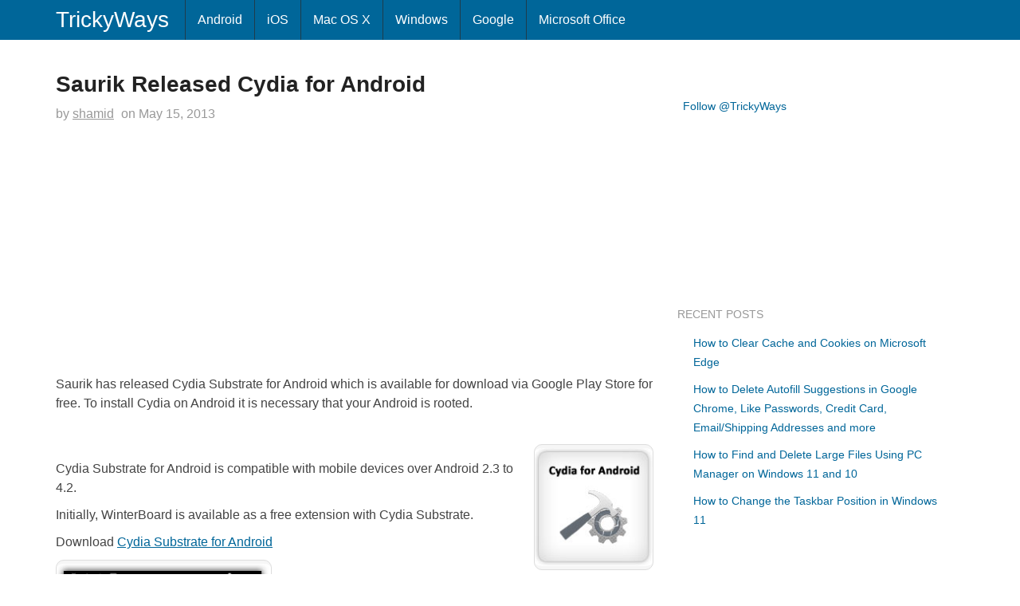

--- FILE ---
content_type: text/html; charset=UTF-8
request_url: https://www.trickyways.com/2013/05/saurik-released-cydia-for-android/
body_size: 12684
content:
<!DOCTYPE html><html dir="ltr" lang="en-US"><head><script data-no-optimize="1">var litespeed_docref=sessionStorage.getItem("litespeed_docref");litespeed_docref&&(Object.defineProperty(document,"referrer",{get:function(){return litespeed_docref}}),sessionStorage.removeItem("litespeed_docref"));</script> <meta charset="UTF-8" /><meta name="viewport" content="width=device-width, initial-scale=1.0, maximum-scale=1.0, user-scalable=no"><meta name="google-site-verification" content="y20Hw3RNpMxUDbsxad2JskREKxvpUCaIvH1snJ2_DpA" /><link rel="apple-touch-icon" href="https://www.trickyways.com/wp-content/thesis/skins/thesis-blank/asst/img/76x76.png" /><link rel="apple-touch-icon" sizes="76x76" hrefs="https://www.trickyways.com/wp-content/thesis/skins/thesis-blank/asst/img/76x76.png" /><link rel="apple-touch-icon" sizes="120x120" hrefs="https://www.trickyways.com/wp-content/thesis/skins/thesis-blank/asst/img/120x120.png" /><link rel="apple-touch-icon" sizes="152x152" hrefs="https://www.trickyways.com/wp-content/thesis/skins/thesis-blank/asst/img/152x152.png" /><!--[if lt IE 9]> <script src="https://www.trickyways.com/wp-content/thesis/skins/thesis-blank/asst/html5shiv.js"></script> <script src="https://www.trickyways.com/wp-content/thesis/skins/thesis-blank/asst/respond.min.js"></script> <![endif]--> <script type="litespeed/javascript" data-src="https://www.googletagmanager.com/gtag/js?id=UA-6669497-1"></script> <script type="litespeed/javascript">window.dataLayer=window.dataLayer||[];function gtag(){dataLayer.push(arguments)}
gtag('js',new Date());gtag('config','UA-6669497-1')</script>  <script type="litespeed/javascript">(function(){var bsa=document.createElement('script');bsa.type='text/javascript';bsa.async=!0;bsa.src='//s3.buysellads.com/ac/bsa.js';(document.getElementsByTagName('head')[0]||document.getElementsByTagName('body')[0]).appendChild(bsa)})()</script> <link rel="shortcut icon" href="https://www.trickyways.com/wp-content/uploads/2013/10/favicon.ico" /><style>.krispRefAd{display:none;}
@media (min-width: 1600px){
.krispRefAd{display:inline;position:fixed;left:0;bottom:0;}
}</style><meta name="viewport" content="width=device-width, initial-scale=1" /><link href="https://www.trickyways.com/feed/" rel="alternate" type="application/rss+xml" title="TrickyWays feed" /><link href="https://www.trickyways.com/xmlrpc.php" rel="pingback" /><link href="https://www.trickyways.com/wp-content/uploads/2021/01/favicon.ico" rel="shortcut icon" /> <script type="litespeed/javascript">var et_site_url='https://www.trickyways.com';var et_post_id='16186';function et_core_page_resource_fallback(a,b){"undefined"===typeof b&&(b=a.sheet.cssRules&&0===a.sheet.cssRules.length);b&&(a.onerror=null,a.onload=null,a.href?a.href=et_site_url+"/?et_core_page_resource="+a.id+et_post_id:a.src&&(a.src=et_site_url+"/?et_core_page_resource="+a.id+et_post_id))}</script><meta name='robots' content='index, follow, max-image-preview:large, max-snippet:-1, max-video-preview:-1' /><title>Saurik Released Cydia for Android &#8211; Android, Downloads</title><link rel="canonical" href="https://www.trickyways.com/2013/05/saurik-released-cydia-for-android/" /><meta property="og:locale" content="en_US" /><meta property="og:type" content="article" /><meta property="og:title" content="Saurik Released Cydia for Android &#8211; Android, Downloads" /><meta property="og:description" content="Saurik has released Cydia Substrate for Android which is available for download via Google Play Store for free. To install Cydia on Android it is necessary that your Android is rooted. Cydia Substrate for Android is compatible with mobile devices over Android 2.3 to 4.2. Initially, WinterBoard is available as a free extension with Cydia [&hellip;]" /><meta property="og:url" content="https://www.trickyways.com/2013/05/saurik-released-cydia-for-android/" /><meta property="og:site_name" content="TrickyWays" /><meta property="article:publisher" content="https://www.facebook.com/trickyways/" /><meta property="article:published_time" content="2013-05-15T13:52:50+00:00" /><meta property="og:image" content="http://www.trickyways.com/wp-content/uploads/2013/05/cydia-for-android.jpg" /><meta name="author" content="shamid" /><meta name="twitter:card" content="summary_large_image" /><meta name="twitter:creator" content="@trickyways" /><meta name="twitter:site" content="@trickyways" /><meta name="twitter:label1" content="Written by" /><meta name="twitter:data1" content="shamid" /> <script type="application/ld+json" class="yoast-schema-graph">{"@context":"https://schema.org","@graph":[{"@type":"TechArticle","@id":"https://www.trickyways.com/2013/05/saurik-released-cydia-for-android/#article","isPartOf":{"@id":"https://www.trickyways.com/2013/05/saurik-released-cydia-for-android/"},"author":{"name":"shamid","@id":"https://www.trickyways.com/#/schema/person/2a5bab9ef011df375e326559f43ae91f"},"headline":"Saurik Released Cydia for Android","datePublished":"2013-05-15T13:52:50+00:00","mainEntityOfPage":{"@id":"https://www.trickyways.com/2013/05/saurik-released-cydia-for-android/"},"wordCount":64,"commentCount":0,"publisher":{"@id":"https://www.trickyways.com/#organization"},"image":{"@id":"https://www.trickyways.com/2013/05/saurik-released-cydia-for-android/#primaryimage"},"thumbnailUrl":"http://www.trickyways.com/wp-content/uploads/2013/05/cydia-for-android.jpg","keywords":["Android","Android Apps","Cydia"],"articleSection":["Android","Downloads"],"inLanguage":"en-US","potentialAction":[{"@type":"CommentAction","name":"Comment","target":["https://www.trickyways.com/2013/05/saurik-released-cydia-for-android/#respond"]}]},{"@type":"WebPage","@id":"https://www.trickyways.com/2013/05/saurik-released-cydia-for-android/","url":"https://www.trickyways.com/2013/05/saurik-released-cydia-for-android/","name":"Saurik Released Cydia for Android &#8211; Android, Downloads","isPartOf":{"@id":"https://www.trickyways.com/#website"},"primaryImageOfPage":{"@id":"https://www.trickyways.com/2013/05/saurik-released-cydia-for-android/#primaryimage"},"image":{"@id":"https://www.trickyways.com/2013/05/saurik-released-cydia-for-android/#primaryimage"},"thumbnailUrl":"http://www.trickyways.com/wp-content/uploads/2013/05/cydia-for-android.jpg","datePublished":"2013-05-15T13:52:50+00:00","breadcrumb":{"@id":"https://www.trickyways.com/2013/05/saurik-released-cydia-for-android/#breadcrumb"},"inLanguage":"en-US","potentialAction":[{"@type":"ReadAction","target":["https://www.trickyways.com/2013/05/saurik-released-cydia-for-android/"]}]},{"@type":"ImageObject","inLanguage":"en-US","@id":"https://www.trickyways.com/2013/05/saurik-released-cydia-for-android/#primaryimage","url":"http://www.trickyways.com/wp-content/uploads/2013/05/cydia-for-android.jpg","contentUrl":"http://www.trickyways.com/wp-content/uploads/2013/05/cydia-for-android.jpg"},{"@type":"BreadcrumbList","@id":"https://www.trickyways.com/2013/05/saurik-released-cydia-for-android/#breadcrumb","itemListElement":[{"@type":"ListItem","position":1,"name":"Home","item":"https://www.trickyways.com/"},{"@type":"ListItem","position":2,"name":"Saurik Released Cydia for Android"}]},{"@type":"WebSite","@id":"https://www.trickyways.com/#website","url":"https://www.trickyways.com/","name":"TrickyWays","description":"","publisher":{"@id":"https://www.trickyways.com/#organization"},"potentialAction":[{"@type":"SearchAction","target":{"@type":"EntryPoint","urlTemplate":"https://www.trickyways.com/?s={search_term_string}"},"query-input":{"@type":"PropertyValueSpecification","valueRequired":true,"valueName":"search_term_string"}}],"inLanguage":"en-US"},{"@type":"Organization","@id":"https://www.trickyways.com/#organization","name":"TrickyWays","url":"https://www.trickyways.com/","logo":{"@type":"ImageObject","inLanguage":"en-US","@id":"https://www.trickyways.com/#/schema/logo/image/","url":"https://www.trickyways.com/wp-content/uploads/2018/12/trickyways-logo-03.jpg","contentUrl":"https://www.trickyways.com/wp-content/uploads/2018/12/trickyways-logo-03.jpg","width":402,"height":387,"caption":"TrickyWays"},"image":{"@id":"https://www.trickyways.com/#/schema/logo/image/"},"sameAs":["https://www.facebook.com/trickyways/","https://x.com/trickyways"]},{"@type":"Person","@id":"https://www.trickyways.com/#/schema/person/2a5bab9ef011df375e326559f43ae91f","name":"shamid","url":"https://www.trickyways.com/author/nemo/"}]}</script> <link rel="amphtml" href="https://www.trickyways.com/2013/05/saurik-released-cydia-for-android/amp/" /><meta name="generator" content="AMP for WP 1.1.11"/><link rel='dns-prefetch' href='//use.fontawesome.com' /><link rel="alternate" type="application/rss+xml" title="TrickyWays &raquo; Saurik Released Cydia for Android Comments Feed" href="https://www.trickyways.com/2013/05/saurik-released-cydia-for-android/feed/" /><style id='wp-img-auto-sizes-contain-inline-css' type='text/css'>img:is([sizes=auto i],[sizes^="auto," i]){contain-intrinsic-size:3000px 1500px}
/*# sourceURL=wp-img-auto-sizes-contain-inline-css */</style><link data-optimized="2" rel="stylesheet" href="https://www.trickyways.com/wp-content/litespeed/css/a2a4515373d089c0ea922e38bda30d3a.css?ver=58ca0" /><style id='wp-block-library-inline-css' type='text/css'>/*wp_block_styles_on_demand_placeholder:696e2d24b2df3*/
/*# sourceURL=wp-block-library-inline-css */</style><style id='classic-theme-styles-inline-css' type='text/css'>/*! This file is auto-generated */
.wp-block-button__link{color:#fff;background-color:#32373c;border-radius:9999px;box-shadow:none;text-decoration:none;padding:calc(.667em + 2px) calc(1.333em + 2px);font-size:1.125em}.wp-block-file__button{background:#32373c;color:#fff;text-decoration:none}
/*# sourceURL=/wp-includes/css/classic-themes.min.css */</style><style id='font-awesome-svg-styles-default-inline-css' type='text/css'>.svg-inline--fa {
  display: inline-block;
  height: 1em;
  overflow: visible;
  vertical-align: -.125em;
}
/*# sourceURL=font-awesome-svg-styles-default-inline-css */</style><style id='font-awesome-svg-styles-inline-css' type='text/css'>.wp-block-font-awesome-icon svg::before,
   .wp-rich-text-font-awesome-icon svg::before {content: unset;}
/*# sourceURL=font-awesome-svg-styles-inline-css */</style><link rel='stylesheet' id='font-awesome-official-css' href='https://use.fontawesome.com/releases/v5.15.2/css/all.css' type='text/css' media='all' integrity="sha384-vSIIfh2YWi9wW0r9iZe7RJPrKwp6bG+s9QZMoITbCckVJqGCCRhc+ccxNcdpHuYu" crossorigin="anonymous" /><link rel='stylesheet' id='font-awesome-official-v4shim-css' href='https://use.fontawesome.com/releases/v5.15.2/css/v4-shims.css' type='text/css' media='all' integrity="sha384-1CjXmylX8++C7CVZORGA9EwcbYDfZV2D4Kl1pTm3hp2I/usHDafIrgBJNuRTDQ4f" crossorigin="anonymous" /><style id='font-awesome-official-v4shim-inline-css' type='text/css'>@font-face {
font-family: "FontAwesome";
font-display: block;
src: url("https://use.fontawesome.com/releases/v5.15.2/webfonts/fa-brands-400.eot"),
		url("https://use.fontawesome.com/releases/v5.15.2/webfonts/fa-brands-400.eot?#iefix") format("embedded-opentype"),
		url("https://use.fontawesome.com/releases/v5.15.2/webfonts/fa-brands-400.woff2") format("woff2"),
		url("https://use.fontawesome.com/releases/v5.15.2/webfonts/fa-brands-400.woff") format("woff"),
		url("https://use.fontawesome.com/releases/v5.15.2/webfonts/fa-brands-400.ttf") format("truetype"),
		url("https://use.fontawesome.com/releases/v5.15.2/webfonts/fa-brands-400.svg#fontawesome") format("svg");
}

@font-face {
font-family: "FontAwesome";
font-display: block;
src: url("https://use.fontawesome.com/releases/v5.15.2/webfonts/fa-solid-900.eot"),
		url("https://use.fontawesome.com/releases/v5.15.2/webfonts/fa-solid-900.eot?#iefix") format("embedded-opentype"),
		url("https://use.fontawesome.com/releases/v5.15.2/webfonts/fa-solid-900.woff2") format("woff2"),
		url("https://use.fontawesome.com/releases/v5.15.2/webfonts/fa-solid-900.woff") format("woff"),
		url("https://use.fontawesome.com/releases/v5.15.2/webfonts/fa-solid-900.ttf") format("truetype"),
		url("https://use.fontawesome.com/releases/v5.15.2/webfonts/fa-solid-900.svg#fontawesome") format("svg");
}

@font-face {
font-family: "FontAwesome";
font-display: block;
src: url("https://use.fontawesome.com/releases/v5.15.2/webfonts/fa-regular-400.eot"),
		url("https://use.fontawesome.com/releases/v5.15.2/webfonts/fa-regular-400.eot?#iefix") format("embedded-opentype"),
		url("https://use.fontawesome.com/releases/v5.15.2/webfonts/fa-regular-400.woff2") format("woff2"),
		url("https://use.fontawesome.com/releases/v5.15.2/webfonts/fa-regular-400.woff") format("woff"),
		url("https://use.fontawesome.com/releases/v5.15.2/webfonts/fa-regular-400.ttf") format("truetype"),
		url("https://use.fontawesome.com/releases/v5.15.2/webfonts/fa-regular-400.svg#fontawesome") format("svg");
unicode-range: U+F004-F005,U+F007,U+F017,U+F022,U+F024,U+F02E,U+F03E,U+F044,U+F057-F059,U+F06E,U+F070,U+F075,U+F07B-F07C,U+F080,U+F086,U+F089,U+F094,U+F09D,U+F0A0,U+F0A4-F0A7,U+F0C5,U+F0C7-F0C8,U+F0E0,U+F0EB,U+F0F3,U+F0F8,U+F0FE,U+F111,U+F118-F11A,U+F11C,U+F133,U+F144,U+F146,U+F14A,U+F14D-F14E,U+F150-F152,U+F15B-F15C,U+F164-F165,U+F185-F186,U+F191-F192,U+F1AD,U+F1C1-F1C9,U+F1CD,U+F1D8,U+F1E3,U+F1EA,U+F1F6,U+F1F9,U+F20A,U+F247-F249,U+F24D,U+F254-F25B,U+F25D,U+F267,U+F271-F274,U+F279,U+F28B,U+F28D,U+F2B5-F2B6,U+F2B9,U+F2BB,U+F2BD,U+F2C1-F2C2,U+F2D0,U+F2D2,U+F2DC,U+F2ED,U+F328,U+F358-F35B,U+F3A5,U+F3D1,U+F410,U+F4AD;
}
/*# sourceURL=font-awesome-official-v4shim-inline-css */</style> <script type="litespeed/javascript" data-src="https://www.trickyways.com/wp-includes/js/jquery/jquery.min.js" id="jquery-core-js"></script> <link rel="https://api.w.org/" href="https://www.trickyways.com/wp-json/" /><link rel="alternate" title="JSON" type="application/json" href="https://www.trickyways.com/wp-json/wp/v2/posts/16186" /><style type="text/css" id="et-bloom-custom-css">.et_bloom .et_bloom_optin_1 .et_bloom_form_content { background-color: #f2f2f2 !important; } .et_bloom .et_bloom_optin_1 .et_bloom_form_container .et_bloom_form_header { background-color: #2c94f2 !important; } .et_bloom .et_bloom_optin_1 .et_bloom_form_content button { background-color: #0066bf !important; } .et_bloom .et_bloom_optin_1 .et_bloom_form_content .et_bloom_fields i { color: #0066bf !important; } .et_bloom .et_bloom_optin_1 .et_bloom_form_content .et_bloom_custom_field_radio i:before { background: #0066bf !important; } .et_bloom .et_bloom_optin_1 .et_bloom_form_content button { background-color: #0066bf !important; } .et_bloom .et_bloom_optin_1 .et_bloom_form_container h2, .et_bloom .et_bloom_optin_1 .et_bloom_form_container h2 span, .et_bloom .et_bloom_optin_1 .et_bloom_form_container h2 strong { font-family: "Open Sans", Helvetica, Arial, Lucida, sans-serif; }.et_bloom .et_bloom_optin_1 .et_bloom_form_container p, .et_bloom .et_bloom_optin_1 .et_bloom_form_container p span, .et_bloom .et_bloom_optin_1 .et_bloom_form_container p strong, .et_bloom .et_bloom_optin_1 .et_bloom_form_container form input, .et_bloom .et_bloom_optin_1 .et_bloom_form_container form button span { font-family: "Open Sans", Helvetica, Arial, Lucida, sans-serif; }</style><link rel="preload" href="https://www.trickyways.com/wp-content/plugins/bloom/core/admin/fonts/modules.ttf" as="font" crossorigin="anonymous"></head><body class="single template-single wp-singular post-template-default single single-post postid-16186 single-format-standard wp-theme-tw et_bloom"><div class="main"><nav class="navbar navbar-fixed-top navbar-inverse"><div class="container"><div class="text_box navbar-header">
<button type="button" class="navbar-toggle collapsed" data-toggle="collapse" data-target=".navbar-collapse">
<span class="icon-bar"></span>
<span class="icon-bar"></span>
<span class="icon-bar"></span>
</button>
<a class="navbar-brand" id="site-title" title="TrickyWays.com" href="http://www.trickyways.com">TrickyWays</a></div><div class="navbar-collapse collapse"><ul id="menu-mainnav" class="nav navbar-nav menu"><li id="menu-item-17482" class="menu-item menu-item-type-taxonomy menu-item-object-category current-post-ancestor current-menu-parent current-post-parent menu-item-17482"><a href="https://www.trickyways.com/category/android/">Android</a></li><li id="menu-item-17483" class="menu-item menu-item-type-taxonomy menu-item-object-category menu-item-17483"><a href="https://www.trickyways.com/category/ios/">iOS</a></li><li id="menu-item-17481" class="menu-item menu-item-type-taxonomy menu-item-object-category menu-item-17481"><a href="https://www.trickyways.com/category/mac-os-x/">Mac OS X</a></li><li id="menu-item-17485" class="menu-item menu-item-type-taxonomy menu-item-object-category menu-item-17485"><a href="https://www.trickyways.com/category/microsoft-windows/">Windows</a></li><li id="menu-item-17484" class="menu-item menu-item-type-taxonomy menu-item-object-category menu-item-17484"><a href="https://www.trickyways.com/category/google/">Google</a></li><li id="menu-item-18658" class="menu-item menu-item-type-taxonomy menu-item-object-category menu-item-18658"><a href="https://www.trickyways.com/category/microsoft-office/">Microsoft Office</a></li></ul></div></div></nav><div class="container columns"><div class="row"><div class="col-xs-12 col-sm-7 col-md-8 col-lg-8 bcrumbs"></div><div class="col-xs-12 col-sm-7 col-md-8 col-lg-8 col-left"><article id="post-16186" class="post_box post_block top" itemscope itemtype="https://schema.org/Article"><link href="https://www.trickyways.com/2013/05/saurik-released-cydia-for-android/" itemprop="mainEntityOfPage" /><header id="post_header"><h1 class="headline" itemprop="headline">Saurik Released Cydia for Android</h1><div class="byline">
<span class="post_author_intro">by</span> <span class="post_author" itemprop="author"><a href="https://www.trickyways.com/author/nemo/" rel="nofollow">shamid</a></span><meta itemprop="datePublished" content="2013-05-15" /><meta itemprop="dateModified" content="2013-05-15" />
<span class="post_date_intro">on</span> <span class="post_date" title="2013-05-15">May 15, 2013</span></div></header><div class="post_content" itemprop="articleBody"><div style='margin: 8px auto; text-align: center; display: block; clear: both;'> <script type="litespeed/javascript" data-src="//pagead2.googlesyndication.com/pagead/js/adsbygoogle.js"></script> 
<ins class="adsbygoogle"
style="display:inline-block;width:336px;height:280px"
data-ad-client="ca-pub-7802219393400772"
data-ad-slot="7009037270"></ins> <script type="litespeed/javascript">(adsbygoogle=window.adsbygoogle||[]).push({})</script></div><p>Saurik has released Cydia Substrate for Android which is available for download via Google Play Store for free. To install Cydia on Android it is necessary that your Android is rooted.</p><p><span id="more-16186"></span><br />
<a href="http://www.trickyways.com/wp-content/uploads/2013/05/cydia-for-android.jpg"><img data-lazyloaded="1" src="[data-uri]" decoding="async" class="size-full wp-image-16192 alignright" alt="cydia-for-android" data-src="http://www.trickyways.com/wp-content/uploads/2013/05/cydia-for-android.jpg" width="150" height="150" data-srcset="https://www.trickyways.com/wp-content/uploads/2013/05/cydia-for-android.jpg 150w, https://www.trickyways.com/wp-content/uploads/2013/05/cydia-for-android-75x75.jpg 75w" data-sizes="(max-width: 150px) 100vw, 150px" /></a><br />
Cydia Substrate for Android is compatible with mobile devices over Android 2.3 to 4.2.</p><p>Initially, WinterBoard is available as a free extension with Cydia Substrate.</p><p>Download <a href="https://play.google.com/store/apps/details?id=com.saurik.substrate" target="_blank">Cydia Substrate for Android</a></p>
<a href="http://www.trickyways.com/wp-content/uploads/2013/05/cydia-substrate-for-android-00.png"><img data-lazyloaded="1" src="[data-uri]" fetchpriority="high" decoding="async" class="alignnone size-full wp-image-16189" alt="cydia-substrate-for-android-00" data-src="http://www.trickyways.com/wp-content/uploads/2013/05/cydia-substrate-for-android-00.png" width="271" height="328" data-srcset="https://www.trickyways.com/wp-content/uploads/2013/05/cydia-substrate-for-android-00.png 271w, https://www.trickyways.com/wp-content/uploads/2013/05/cydia-substrate-for-android-00-61x75.png 61w, https://www.trickyways.com/wp-content/uploads/2013/05/cydia-substrate-for-android-00-123x150.png 123w" data-sizes="(max-width: 271px) 100vw, 271px" /></a>
<a href="http://www.trickyways.com/wp-content/uploads/2013/05/cydia-substrate-for-android-01.png"><img data-lazyloaded="1" src="[data-uri]" decoding="async" class="alignnone size-full wp-image-16190" alt="cydia-substrate-for-android-01" data-src="http://www.trickyways.com/wp-content/uploads/2013/05/cydia-substrate-for-android-01.png" width="271" height="337" data-srcset="https://www.trickyways.com/wp-content/uploads/2013/05/cydia-substrate-for-android-01.png 271w, https://www.trickyways.com/wp-content/uploads/2013/05/cydia-substrate-for-android-01-60x75.png 60w, https://www.trickyways.com/wp-content/uploads/2013/05/cydia-substrate-for-android-01-120x150.png 120w" data-sizes="(max-width: 271px) 100vw, 271px" /></a><div class='yarpp yarpp-related yarpp-related-website yarpp-template-list'><div class="col-xs-12 col-sm-12 col-md-12 col-lg-12"><h3>Related Content</h3><ul><li><a href="https://www.trickyways.com/2011/10/official-flickr-android-app-available-now/" rel="bookmark" title="Official Flickr Android App Available Now">Official Flickr Android App Available Now</a></li><li><a href="https://www.trickyways.com/2012/06/chrome-for-android-available-now/" rel="bookmark" title="Chrome for Android Available Now">Chrome for Android Available Now</a></li><li><a href="https://www.trickyways.com/2012/08/instagram-v3-0-4-for-android-adds-photo-maps-and-new-design/" rel="bookmark" title="Instagram v3.0.4 for Android Adds Photo Maps and New Design">Instagram v3.0.4 for Android Adds Photo Maps and New Design</a></li><li><a href="https://www.trickyways.com/2013/03/real-racing-3-for-ios-and-android/" rel="bookmark" title="Real Racing 3 for iOS and Android">Real Racing 3 for iOS and Android</a></li></ul></div></div>
<span class="et_bloom_bottom_trigger"></span><div style='margin: 8px auto; text-align: center; display: block; clear: both;'> <script type="litespeed/javascript" data-src="//pagead2.googlesyndication.com/pagead/js/adsbygoogle.js"></script> <ins class="adsbygoogle"
style="display:block"
data-ad-format="autorelaxed"
data-ad-client="ca-pub-7802219393400772"
data-ad-slot="3774250794"></ins> <script type="litespeed/javascript">(adsbygoogle=window.adsbygoogle||[]).push({})</script></div><div style='margin: 8px 0; clear: both;'> <script type="litespeed/javascript" data-src="//pagead2.googlesyndication.com/pagead/js/adsbygoogle.js"></script> <ins class="adsbygoogle"
style="display:inline-block;width:336px;height:280px"
data-ad-client="ca-pub-7802219393400772"
data-ad-slot="8723681019"></ins> <script type="litespeed/javascript">(adsbygoogle=window.adsbygoogle||[]).push({})</script></div></div><div class="widget widget_text" id="text-27"><div class="textwidget"><div class="fb-like" data-href="https://facebook.com/trickyways" data-layout="standard" data-action="like" data-show-faces="false" data-share="false"></div></div></div><footer id="post_footer">
<span class="post_cats" itemprop="keywords">
<span class="post_cats_intro">Topics:</span>
<a href="https://www.trickyways.com/category/android/" rel="category tag">Android</a>
<a href="https://www.trickyways.com/category/downloads/" rel="category tag">Downloads</a>
</span>
<span class="post_tags" itemprop="keywords">
<a href="https://www.trickyways.com/tag/android/" rel="tag">Android</a>
<a href="https://www.trickyways.com/tag/android-apps/" rel="tag">Android Apps</a>
<a href="https://www.trickyways.com/tag/cydia/" rel="tag">Cydia</a>
</span></footer><div class="row"><div class="widget widget_text col-xs-12 col-sm-7 col-md-8 col-lg-8" id="text-26"><div class="textwidget"><div id="bsap_1256952" class="bsarocks bsap_a919aab762ffca09329c05818e41e229"></div></div></div><div class="text_box col-xs-12">
<span class="cbc_content"><script type="litespeed/javascript">amzn_assoc_placement="adunit0";amzn_assoc_enable_interest_ads="true";amzn_assoc_tracking_id="trickyways-20";amzn_assoc_ad_mode="auto";amzn_assoc_ad_type="smart";amzn_assoc_marketplace="amazon";amzn_assoc_region="US";amzn_assoc_linkid="d1e99e5037070e6be0d2605c29a22a07";amzn_assoc_emphasize_categories="13900861,2335752011,13900871,172282,979455011,2238192011,3760901,1055398,1064954,468642"</script> <script type="litespeed/javascript" data-src="//z-na.amazon-adsystem.com/widgets/onejs?MarketPlace=US"></script></span></div></div></article><div class="comment"><div class="comments_intro"><span class="num_comments">0</span> comments&#8230; <a href="#commentform" rel="nofollow">add one</a></div><div id="commentform"><form method="post" action="https://www.trickyways.com/wp-comments-post.php"><p class="comment_form_title">Leave a Comment</p>
<a rel="nofollow" id="cancel-comment-reply-link" href="/2013/05/saurik-released-cydia-for-android/#respond" style="display:none;">Cancel reply</a><p id="comment_form_name">
<label for="author">Name <span class="required" title="Required">*</span></label>
<input type="text" id="author" class="input_text" name="author" value="" placeholder="Name" tabindex="1" aria-required="true" /></p><p id="comment_form_email">
<label for="email">Email <span class="required" title="Required">*</span></label>
<input type="text" id="email" class="input_text" name="email" value="" placeholder="Email" tabindex="2" aria-required="true" /></p><p id="comment_form_comment">
<label for="comment">Comment</label><textarea name="comment" id="comment" class="input_text" tabindex="4" rows="6"></textarea></p><p id="comment_form_submit">
<input type="submit" id="submit" class="input_submit" name="submit" tabindex="5" value="Submit" /></p>
<input type='hidden' name='comment_post_ID' value='16186' id='comment_post_ID' />
<input type='hidden' name='comment_parent' id='comment_parent' value='0' /><p style="clear: both;" class="subscribe-to-comments">
<input type="checkbox" name="subscribe" id="subscribe" value="subscribe" style="width: auto;" />
<label for="subscribe">Notify me of followup comments via e-mail</label></p></form></div></div><div class="prev-next"><p class="previous_post">Previous Post <a href="https://www.trickyways.com/2013/05/how-to-create-and-access-boomarks-in-ibooks/" rel="prev">How to Create and Access Boomarks in iBooks</a></p><p class="next_post">Next Post <a href="https://www.trickyways.com/2013/05/itunes-11-0-3-for-windows-and-mac/" rel="next">iTunes 11.0.3 for Windows and Mac</a></p></div></div><aside class="col-xs-12 col-sm-5 col-md-4 col-lg-4 col-right"><div class="widget_text widget widget_custom_html sidebar_title" id="custom_html-7"><div class="textwidget custom-html-widget"><script type="litespeed/javascript">(function(){var cx='006213173914150437043:5y9v0i9n4tm';var gcse=document.createElement('script');gcse.type='text/javascript';gcse.async=!0;gcse.src='https://cse.google.com/cse.js?cx='+cx;var s=document.getElementsByTagName('script')[0];s.parentNode.insertBefore(gcse,s)})()</script> <gcse:search></gcse:search></div></div><div class="widget_text widget widget_custom_html sidebar_title" id="custom_html-3"><div class="textwidget custom-html-widget"><div style="height: 20px; padding: 10px 0 10px 7px; width: 302px; margin-bottom:5px;"><a href="http://twitter.com/trickyways" class="twitter-follow-button">Follow @TrickyWays</a> <script type="litespeed/javascript" data-src="http://platform.twitter.com/widgets.js"></script></div></div></div><div class="widget_text widget widget_custom_html sidebar_title" id="custom_html-4"><div class="textwidget custom-html-widget"><iframe data-lazyloaded="1" src="about:blank" data-litespeed-src="https://www.facebook.com/plugins/page.php?href=https%3A%2F%2Fwww.facebook.com%2Ftrickyways%2F&tabs&width=340&height=154&small_header=true&adapt_container_width=true&hide_cover=false&show_facepile=true&appId=226932014986" width="340" height="154" style="border:none;overflow:hidden" scrolling="no" frameborder="0" allowTransparency="true"></iframe></div></div><div class="widget_text widget widget_custom_html sidebar_title" id="custom_html-9"><div class="textwidget custom-html-widget"><script id="mNCC" language="javascript" type="litespeed/javascript">medianet_width="300";medianet_height="250";medianet_crid="491843862";medianet_versionId="3111299"</script> <script type="litespeed/javascript" data-src="//contextual.media.net/nmedianet.js?cid=8CU9GYFCO"></script></div></div><div class="widget widget_recent_entries sidebar_title" id="recent-posts-3"><h3 class="widget_title">Recent Posts</h3><ul><li>
<a href="https://www.trickyways.com/2023/05/how-to-clear-cache-and-cookies-on-microsoft-edge/">How to Clear Cache and Cookies on Microsoft Edge</a></li><li>
<a href="https://www.trickyways.com/2023/04/delete-autofill-suggestions-google-chrome/">How to Delete Autofill Suggestions in Google Chrome, Like Passwords, Credit Card, Email/Shipping Addresses and more</a></li><li>
<a href="https://www.trickyways.com/2023/01/delete-large-files-on-windows-11-and-10/">How to Find and Delete Large Files Using PC Manager on Windows 11 and 10</a></li><li>
<a href="https://www.trickyways.com/2022/12/change-the-taskbar-position-in-windows-11/">How to Change the Taskbar Position in Windows 11</a></li></ul></div><div class="widget_text widget widget_custom_html sidebar_title" id="custom_html-5"><div class="textwidget custom-html-widget"><div id="bsap_1256327" class="bsarocks bsap_a919aab762ffca09329c05818e41e229"></div></div></div><div class="widget_text widget widget_custom_html sidebar_title" id="custom_html-6"><div class="textwidget custom-html-widget"><div style="margin:10px auto 0; text-align:center;"> <script type="litespeed/javascript" data-src="//pagead2.googlesyndication.com/pagead/js/adsbygoogle.js"></script> <ins class="adsbygoogle"
style="display:inline-block;width:160px;height:600px"
data-ad-client="ca-pub-7802219393400772"
data-ad-slot="1107193740"></ins> <script type="litespeed/javascript">(adsbygoogle=window.adsbygoogle||[]).push({})</script> </div></div></div></aside></div></div><footer class="container footer"><p class="attribution"><div class="socialIcons col-xs-12"><a class="sp-mail" href="http://feedburner.google.com/fb/a/mailverify?uri=trickyways" title="Get Updates via email"></a><a class="sp-rss" href="http://feeds.feedburner.com/trickyways" title="Subscribe to RSS Feed"></a><a class="sp-twit" href="http://twitter.com/trickyways" title="Follow us on Twitter"></a><a class="sp-fbook" href="http://facebook.com/trickyways" title="Become Facebook Fan"></a></div><a class="btn" href="http://www.trickyways.com/contact-us/">Contact Us</a>  | <a class="btn" href="http://www.trickyways.com/privacy-policy/">Privacy Policy</a>  | <a class="btn" href="http://www.trickyways.com/disclaimer/">Disclaimer</a> | © Trickyways.com</p></footer></div> <script type="speculationrules">{"prefetch":[{"source":"document","where":{"and":[{"href_matches":"/*"},{"not":{"href_matches":["/wp-*.php","/wp-admin/*","/wp-content/uploads/*","/wp-content/*","/wp-content/plugins/*","/wp-content/themes/tw/*","/*\\?(.+)"]}},{"not":{"selector_matches":"a[rel~=\"nofollow\"]"}},{"not":{"selector_matches":".no-prefetch, .no-prefetch a"}}]},"eagerness":"conservative"}]}</script> <div class="et_bloom_flyin et_bloom_optin et_bloom_resize et_bloom_flyin_right et_bloom_optin_1 et_bloom_trigger_bottom" data-cookie_duration="1"><div class="et_bloom_form_container et_bloom_form_bottom et_bloom_stacked_flyin et_bloom_rounded et_bloom_form_text_dark et_bloom_animation_slideup et_flyin_1_field"><div class="et_bloom_form_container_wrapper clearfix"><div class="et_bloom_header_outer"><div class="et_bloom_form_header et_bloom_header_text_light"><div class="et_bloom_form_text"><h2>Join Our Subscribers</h2><p>Receive the latest how-to guides, news, and updates from our team.</p></div></div></div><div class="et_bloom_form_content et_bloom_1_field et_bloom_bottom_stacked et_bloom_custom_html_form" data-optin_id="optin_1" data-service="custom_form" data-list_id="custom_form" data-page_id="16186" data-account="custom_form"><form style="padding:3px;text-align:center;" action="https://feedburner.google.com/fb/a/mailverify" method="post" target="popupwindow" onsubmit="window.open('https://feedburner.google.com/fb/a/mailverify?uri=trickyways', 'popupwindow', 'scrollbars=yes,width=550,height=520');return true"><p><input type="text" placeholder="Enter your email" name="email"/></p>
<input type="hidden" value="trickyways" name="uri"/>
<input type="hidden" name="loc" value="en_US"/>
<input type="submit" value="Subscribe" class="btn btn-primary" /></form><div class="et_bloom_success_container">
<span class="et_bloom_success_checkmark"></span></div><h2 class="et_bloom_success_message">You have Successfully Subscribed!</h2></div></div>
<span class="et_bloom_close_button"></span></div></div> <script id="et_bloom-custom-js-js-extra" type="litespeed/javascript">var bloomSettings={"ajaxurl":"https://www.trickyways.com/wp-admin/admin-ajax.php","pageurl":"https://www.trickyways.com/2013/05/saurik-released-cydia-for-android/","stats_nonce":"7221a3b8ba","subscribe_nonce":"071b6bfddf","is_user_logged_in":"not_logged"}</script>  <script data-no-optimize="1">window.lazyLoadOptions=Object.assign({},{threshold:300},window.lazyLoadOptions||{});!function(t,e){"object"==typeof exports&&"undefined"!=typeof module?module.exports=e():"function"==typeof define&&define.amd?define(e):(t="undefined"!=typeof globalThis?globalThis:t||self).LazyLoad=e()}(this,function(){"use strict";function e(){return(e=Object.assign||function(t){for(var e=1;e<arguments.length;e++){var n,a=arguments[e];for(n in a)Object.prototype.hasOwnProperty.call(a,n)&&(t[n]=a[n])}return t}).apply(this,arguments)}function o(t){return e({},at,t)}function l(t,e){return t.getAttribute(gt+e)}function c(t){return l(t,vt)}function s(t,e){return function(t,e,n){e=gt+e;null!==n?t.setAttribute(e,n):t.removeAttribute(e)}(t,vt,e)}function i(t){return s(t,null),0}function r(t){return null===c(t)}function u(t){return c(t)===_t}function d(t,e,n,a){t&&(void 0===a?void 0===n?t(e):t(e,n):t(e,n,a))}function f(t,e){et?t.classList.add(e):t.className+=(t.className?" ":"")+e}function _(t,e){et?t.classList.remove(e):t.className=t.className.replace(new RegExp("(^|\\s+)"+e+"(\\s+|$)")," ").replace(/^\s+/,"").replace(/\s+$/,"")}function g(t){return t.llTempImage}function v(t,e){!e||(e=e._observer)&&e.unobserve(t)}function b(t,e){t&&(t.loadingCount+=e)}function p(t,e){t&&(t.toLoadCount=e)}function n(t){for(var e,n=[],a=0;e=t.children[a];a+=1)"SOURCE"===e.tagName&&n.push(e);return n}function h(t,e){(t=t.parentNode)&&"PICTURE"===t.tagName&&n(t).forEach(e)}function a(t,e){n(t).forEach(e)}function m(t){return!!t[lt]}function E(t){return t[lt]}function I(t){return delete t[lt]}function y(e,t){var n;m(e)||(n={},t.forEach(function(t){n[t]=e.getAttribute(t)}),e[lt]=n)}function L(a,t){var o;m(a)&&(o=E(a),t.forEach(function(t){var e,n;e=a,(t=o[n=t])?e.setAttribute(n,t):e.removeAttribute(n)}))}function k(t,e,n){f(t,e.class_loading),s(t,st),n&&(b(n,1),d(e.callback_loading,t,n))}function A(t,e,n){n&&t.setAttribute(e,n)}function O(t,e){A(t,rt,l(t,e.data_sizes)),A(t,it,l(t,e.data_srcset)),A(t,ot,l(t,e.data_src))}function w(t,e,n){var a=l(t,e.data_bg_multi),o=l(t,e.data_bg_multi_hidpi);(a=nt&&o?o:a)&&(t.style.backgroundImage=a,n=n,f(t=t,(e=e).class_applied),s(t,dt),n&&(e.unobserve_completed&&v(t,e),d(e.callback_applied,t,n)))}function x(t,e){!e||0<e.loadingCount||0<e.toLoadCount||d(t.callback_finish,e)}function M(t,e,n){t.addEventListener(e,n),t.llEvLisnrs[e]=n}function N(t){return!!t.llEvLisnrs}function z(t){if(N(t)){var e,n,a=t.llEvLisnrs;for(e in a){var o=a[e];n=e,o=o,t.removeEventListener(n,o)}delete t.llEvLisnrs}}function C(t,e,n){var a;delete t.llTempImage,b(n,-1),(a=n)&&--a.toLoadCount,_(t,e.class_loading),e.unobserve_completed&&v(t,n)}function R(i,r,c){var l=g(i)||i;N(l)||function(t,e,n){N(t)||(t.llEvLisnrs={});var a="VIDEO"===t.tagName?"loadeddata":"load";M(t,a,e),M(t,"error",n)}(l,function(t){var e,n,a,o;n=r,a=c,o=u(e=i),C(e,n,a),f(e,n.class_loaded),s(e,ut),d(n.callback_loaded,e,a),o||x(n,a),z(l)},function(t){var e,n,a,o;n=r,a=c,o=u(e=i),C(e,n,a),f(e,n.class_error),s(e,ft),d(n.callback_error,e,a),o||x(n,a),z(l)})}function T(t,e,n){var a,o,i,r,c;t.llTempImage=document.createElement("IMG"),R(t,e,n),m(c=t)||(c[lt]={backgroundImage:c.style.backgroundImage}),i=n,r=l(a=t,(o=e).data_bg),c=l(a,o.data_bg_hidpi),(r=nt&&c?c:r)&&(a.style.backgroundImage='url("'.concat(r,'")'),g(a).setAttribute(ot,r),k(a,o,i)),w(t,e,n)}function G(t,e,n){var a;R(t,e,n),a=e,e=n,(t=Et[(n=t).tagName])&&(t(n,a),k(n,a,e))}function D(t,e,n){var a;a=t,(-1<It.indexOf(a.tagName)?G:T)(t,e,n)}function S(t,e,n){var a;t.setAttribute("loading","lazy"),R(t,e,n),a=e,(e=Et[(n=t).tagName])&&e(n,a),s(t,_t)}function V(t){t.removeAttribute(ot),t.removeAttribute(it),t.removeAttribute(rt)}function j(t){h(t,function(t){L(t,mt)}),L(t,mt)}function F(t){var e;(e=yt[t.tagName])?e(t):m(e=t)&&(t=E(e),e.style.backgroundImage=t.backgroundImage)}function P(t,e){var n;F(t),n=e,r(e=t)||u(e)||(_(e,n.class_entered),_(e,n.class_exited),_(e,n.class_applied),_(e,n.class_loading),_(e,n.class_loaded),_(e,n.class_error)),i(t),I(t)}function U(t,e,n,a){var o;n.cancel_on_exit&&(c(t)!==st||"IMG"===t.tagName&&(z(t),h(o=t,function(t){V(t)}),V(o),j(t),_(t,n.class_loading),b(a,-1),i(t),d(n.callback_cancel,t,e,a)))}function $(t,e,n,a){var o,i,r=(i=t,0<=bt.indexOf(c(i)));s(t,"entered"),f(t,n.class_entered),_(t,n.class_exited),o=t,i=a,n.unobserve_entered&&v(o,i),d(n.callback_enter,t,e,a),r||D(t,n,a)}function q(t){return t.use_native&&"loading"in HTMLImageElement.prototype}function H(t,o,i){t.forEach(function(t){return(a=t).isIntersecting||0<a.intersectionRatio?$(t.target,t,o,i):(e=t.target,n=t,a=o,t=i,void(r(e)||(f(e,a.class_exited),U(e,n,a,t),d(a.callback_exit,e,n,t))));var e,n,a})}function B(e,n){var t;tt&&!q(e)&&(n._observer=new IntersectionObserver(function(t){H(t,e,n)},{root:(t=e).container===document?null:t.container,rootMargin:t.thresholds||t.threshold+"px"}))}function J(t){return Array.prototype.slice.call(t)}function K(t){return t.container.querySelectorAll(t.elements_selector)}function Q(t){return c(t)===ft}function W(t,e){return e=t||K(e),J(e).filter(r)}function X(e,t){var n;(n=K(e),J(n).filter(Q)).forEach(function(t){_(t,e.class_error),i(t)}),t.update()}function t(t,e){var n,a,t=o(t);this._settings=t,this.loadingCount=0,B(t,this),n=t,a=this,Y&&window.addEventListener("online",function(){X(n,a)}),this.update(e)}var Y="undefined"!=typeof window,Z=Y&&!("onscroll"in window)||"undefined"!=typeof navigator&&/(gle|ing|ro)bot|crawl|spider/i.test(navigator.userAgent),tt=Y&&"IntersectionObserver"in window,et=Y&&"classList"in document.createElement("p"),nt=Y&&1<window.devicePixelRatio,at={elements_selector:".lazy",container:Z||Y?document:null,threshold:300,thresholds:null,data_src:"src",data_srcset:"srcset",data_sizes:"sizes",data_bg:"bg",data_bg_hidpi:"bg-hidpi",data_bg_multi:"bg-multi",data_bg_multi_hidpi:"bg-multi-hidpi",data_poster:"poster",class_applied:"applied",class_loading:"litespeed-loading",class_loaded:"litespeed-loaded",class_error:"error",class_entered:"entered",class_exited:"exited",unobserve_completed:!0,unobserve_entered:!1,cancel_on_exit:!0,callback_enter:null,callback_exit:null,callback_applied:null,callback_loading:null,callback_loaded:null,callback_error:null,callback_finish:null,callback_cancel:null,use_native:!1},ot="src",it="srcset",rt="sizes",ct="poster",lt="llOriginalAttrs",st="loading",ut="loaded",dt="applied",ft="error",_t="native",gt="data-",vt="ll-status",bt=[st,ut,dt,ft],pt=[ot],ht=[ot,ct],mt=[ot,it,rt],Et={IMG:function(t,e){h(t,function(t){y(t,mt),O(t,e)}),y(t,mt),O(t,e)},IFRAME:function(t,e){y(t,pt),A(t,ot,l(t,e.data_src))},VIDEO:function(t,e){a(t,function(t){y(t,pt),A(t,ot,l(t,e.data_src))}),y(t,ht),A(t,ct,l(t,e.data_poster)),A(t,ot,l(t,e.data_src)),t.load()}},It=["IMG","IFRAME","VIDEO"],yt={IMG:j,IFRAME:function(t){L(t,pt)},VIDEO:function(t){a(t,function(t){L(t,pt)}),L(t,ht),t.load()}},Lt=["IMG","IFRAME","VIDEO"];return t.prototype={update:function(t){var e,n,a,o=this._settings,i=W(t,o);{if(p(this,i.length),!Z&&tt)return q(o)?(e=o,n=this,i.forEach(function(t){-1!==Lt.indexOf(t.tagName)&&S(t,e,n)}),void p(n,0)):(t=this._observer,o=i,t.disconnect(),a=t,void o.forEach(function(t){a.observe(t)}));this.loadAll(i)}},destroy:function(){this._observer&&this._observer.disconnect(),K(this._settings).forEach(function(t){I(t)}),delete this._observer,delete this._settings,delete this.loadingCount,delete this.toLoadCount},loadAll:function(t){var e=this,n=this._settings;W(t,n).forEach(function(t){v(t,e),D(t,n,e)})},restoreAll:function(){var e=this._settings;K(e).forEach(function(t){P(t,e)})}},t.load=function(t,e){e=o(e);D(t,e)},t.resetStatus=function(t){i(t)},t}),function(t,e){"use strict";function n(){e.body.classList.add("litespeed_lazyloaded")}function a(){console.log("[LiteSpeed] Start Lazy Load"),o=new LazyLoad(Object.assign({},t.lazyLoadOptions||{},{elements_selector:"[data-lazyloaded]",callback_finish:n})),i=function(){o.update()},t.MutationObserver&&new MutationObserver(i).observe(e.documentElement,{childList:!0,subtree:!0,attributes:!0})}var o,i;t.addEventListener?t.addEventListener("load",a,!1):t.attachEvent("onload",a)}(window,document);</script><script data-no-optimize="1">window.litespeed_ui_events=window.litespeed_ui_events||["mouseover","click","keydown","wheel","touchmove","touchstart"];var urlCreator=window.URL||window.webkitURL;function litespeed_load_delayed_js_force(){console.log("[LiteSpeed] Start Load JS Delayed"),litespeed_ui_events.forEach(e=>{window.removeEventListener(e,litespeed_load_delayed_js_force,{passive:!0})}),document.querySelectorAll("iframe[data-litespeed-src]").forEach(e=>{e.setAttribute("src",e.getAttribute("data-litespeed-src"))}),"loading"==document.readyState?window.addEventListener("DOMContentLoaded",litespeed_load_delayed_js):litespeed_load_delayed_js()}litespeed_ui_events.forEach(e=>{window.addEventListener(e,litespeed_load_delayed_js_force,{passive:!0})});async function litespeed_load_delayed_js(){let t=[];for(var d in document.querySelectorAll('script[type="litespeed/javascript"]').forEach(e=>{t.push(e)}),t)await new Promise(e=>litespeed_load_one(t[d],e));document.dispatchEvent(new Event("DOMContentLiteSpeedLoaded")),window.dispatchEvent(new Event("DOMContentLiteSpeedLoaded"))}function litespeed_load_one(t,e){console.log("[LiteSpeed] Load ",t);var d=document.createElement("script");d.addEventListener("load",e),d.addEventListener("error",e),t.getAttributeNames().forEach(e=>{"type"!=e&&d.setAttribute("data-src"==e?"src":e,t.getAttribute(e))});let a=!(d.type="text/javascript");!d.src&&t.textContent&&(d.src=litespeed_inline2src(t.textContent),a=!0),t.after(d),t.remove(),a&&e()}function litespeed_inline2src(t){try{var d=urlCreator.createObjectURL(new Blob([t.replace(/^(?:<!--)?(.*?)(?:-->)?$/gm,"$1")],{type:"text/javascript"}))}catch(e){d="data:text/javascript;base64,"+btoa(t.replace(/^(?:<!--)?(.*?)(?:-->)?$/gm,"$1"))}return d}</script><script data-no-optimize="1">var litespeed_vary=document.cookie.replace(/(?:(?:^|.*;\s*)_lscache_vary\s*\=\s*([^;]*).*$)|^.*$/,"");litespeed_vary||fetch("/wp-content/plugins/litespeed-cache/guest.vary.php",{method:"POST",cache:"no-cache",redirect:"follow"}).then(e=>e.json()).then(e=>{console.log(e),e.hasOwnProperty("reload")&&"yes"==e.reload&&(sessionStorage.setItem("litespeed_docref",document.referrer),window.location.reload(!0))});</script><script data-optimized="1" type="litespeed/javascript" data-src="https://www.trickyways.com/wp-content/litespeed/js/6c0585c3ad08777ba50022c271e46e63.js?ver=58ca0"></script></body></html>
<!-- Page optimized by LiteSpeed Cache @2026-01-19 18:09:56 -->

<!-- Page cached by LiteSpeed Cache 7.5.0.1 on 2026-01-19 18:09:56 -->
<!-- Guest Mode -->
<!-- QUIC.cloud UCSS in queue -->